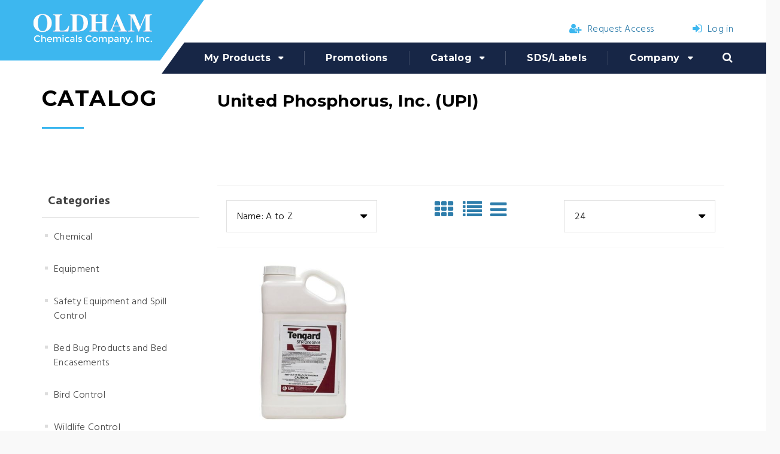

--- FILE ---
content_type: text/html; charset=utf-8
request_url: https://www.oldhamchem.com/united-phosphorus-inc-upi
body_size: 8982
content:

<!DOCTYPE html>
<html  class="wide wow-animation smoothscroll scrollTo">
<head>
    <title>Oldham Chemical Company. United Phosphorus, Inc. (UPI)</title>
    <meta http-equiv="Content-type" content="text/html;charset=UTF-8" />
    <meta name="description" content="United Phosphorus, Inc. (UPI)" />
    <meta name="keywords" content="000830" />
    <meta name="generator" content="nopCommerce" />
    <meta name="format-detection" content="telephone=no">
    <meta name="viewport" content="width=device-width, height=device-height, initial-scale=1.0, maximum-scale=1.0, user-scalable=0">
    <meta http-equiv="X-UA-Compatible" content="IE=Edge">
    
    
    
    
    <link href="/Content/normalize.css" rel="stylesheet" type="text/css" />
<link href="/Content/bootstrap-datepicker.min.css" rel="stylesheet" type="text/css" />
<link href="/Content/jquery-ui-themes/smoothness/jquery-ui-1.10.3.custom.min.css" rel="stylesheet" type="text/css" />
<link href="/Themes/OldhamChem1/Content/css/styles.css" rel="stylesheet" type="text/css" />
<link href="/Themes/OldhamChem1/Content/css/style.css" rel="stylesheet" type="text/css" />

    <script src="/bundles/scripts/fipqh7ls_ivbsijq5cgogi-eevbvf1qzzqoirgvyj8i1?v=ZKoAzF7bOXHLSYDjaC9QxCeiOQl1Q_5FnqvatsyMSOQ1"></script>


    
    
    
    
    
<link rel="shortcut icon" href="https://www.oldhamchem.com/favicon.ico" />
    <!--Powered by nopCommerce - http://www.nopCommerce.com-->
    <!-- BEGIN LivePerson Monitor. 
    <script type="text/javascript"> window.lpTag=window.lpTag||{};if(typeof window.lpTag._tagCount==='undefined'){window.lpTag={site:'24451990'||'',section:lpTag.section||'',autoStart:lpTag.autoStart===false?false:true,ovr:lpTag.ovr||{},_v:'1.6.0',_tagCount:1,protocol:'https:',events:{bind:function(app,ev,fn){lpTag.defer(function(){lpTag.events.bind(app,ev,fn);},0);},trigger:function(app,ev,json){lpTag.defer(function(){lpTag.events.trigger(app,ev,json);},1);}},defer:function(fn,fnType){if(fnType==0){this._defB=this._defB||[];this._defB.push(fn);}else if(fnType==1){this._defT=this._defT||[];this._defT.push(fn);}else{this._defL=this._defL||[];this._defL.push(fn);}},load:function(src,chr,id){var t=this;setTimeout(function(){t._load(src,chr,id);},0);},_load:function(src,chr,id){var url=src;if(!src){url=this.protocol+'//'+((this.ovr&&this.ovr.domain)?this.ovr.domain:'lptag.liveperson.net')+'/tag/tag.js?site='+this.site;}var s=document.createElement('script');s.setAttribute('charset',chr?chr:'UTF-8');if(id){s.setAttribute('id',id);}s.setAttribute('src',url);document.getElementsByTagName('head').item(0).appendChild(s);},init:function(){this._timing=this._timing||{};this._timing.start=(new Date()).getTime();var that=this;if(window.attachEvent){window.attachEvent('onload',function(){that._domReady('domReady');});}else{window.addEventListener('DOMContentLoaded',function(){that._domReady('contReady');},false);window.addEventListener('load',function(){that._domReady('domReady');},false);}if(typeof(window._lptStop)=='undefined'){this.load();}},start:function(){this.autoStart=true;},_domReady:function(n){if(!this.isDom){this.isDom=true;this.events.trigger('LPT','DOM_READY',{t:n});}this._timing[n]=(new Date()).getTime();},vars:lpTag.vars||[],dbs:lpTag.dbs||[],ctn:lpTag.ctn||[],sdes:lpTag.sdes||[],ev:lpTag.ev||[]};lpTag.init();}else{window.lpTag._tagCount+=1;} </script>
    <!-- END LivePerson Monitor. -->
</head>
<body>
        


<div class="ajax-loading-block-window" style="display: none">
</div>
<div id="dialog-notifications-success" title="Notification" style="display:none;">
</div>
<div id="dialog-notifications-error" title="Error" style="display:none;">
</div>
<div id="bar-notification" class="bar-notification">
    <span class="close" title="Close">&nbsp;</span>
</div>




<!--[if lte IE 7]>
    <div style="clear:both;height:59px;text-align:center;position:relative;">
        <a href="http://www.microsoft.com/windows/internet-explorer/default.aspx" target="_blank">
            <img src="/Themes/OldhamChem1/Content/images/ie_warning.jpg" height="42" width="820" alt="You are using an outdated browser. For a faster, safer browsing experience, upgrade for free today." />
        </a>
    </div>
<![endif]-->


<div class="page text-center">
    

<header id="header" class="header page-head header-panel-absolute">
    
    <!-- RD Navbar Transparent-->
    <div class="rd-navbar-wrap">
        <nav data-md-device-layout="rd-navbar-static" data-lg-device-layout="rd-navbar-static" data-stick-up-offset="95" class="rd-navbar rd-navbar-default" data-lg-auto-height="true" data-auto-height="false" data-md-layout="rd-navbar-static" data-lg-layout="rd-navbar-static" data-lg-stick-up="true">
            <div class="rd-navbar-inner">
                <!-- RD Navbar Panel-->
                <div class="rd-navbar-panel">
                    <!--Navbar Brand Mobile-->
                    <div class="rd-navbar-mobile-brand"><a href="/"><img src='/Themes/OldhamChem1/Content/images/logo-mix.png' alt='Oldham Chemical Company' /></a></div>

                    <!-- RD Navbar Toggle-->
                    <button data-rd-navbar-toggle=".rd-navbar, .rd-navbar-nav-wrap" class="rd-navbar-toggle bg-primary text-primary" value="Menu"><span class="bg-primary text-primary"></span></button>
                    <div class="rd-navbar-panel-title veil-md reveal-inline-block">
                        <!--RD Navbar Mobile Search-->
                        <div id="rd-navbar-search-mobile" style="margin-top: 8px;">
                            <form id="MobileSearchForm" action="search" method="GET" class="">
                                <div class="input-group">
                                    <input id="small-searchterms-mobile" type="text" name="q" autocomplete="off" class="form-control input-xxs form-control-gray-lightest" placeholder="Search store" />
                                    
                                    <span class="input-group-btn"><a id="MobileSearchFormSubmit" class="btn btn-xxs btn-primary" href="#" style="height: auto;"><span class="mdi mdi-18px mdi-magnify"></span></a></span>
                                </div>
                            </form>
                        </div>
                        
                    </div>
                    <!-- RD Navbar Right Side Toggle-->
                    <button data-rd-navbar-toggle=".right-side" class="rd-navbar-right-side-toggle veil-md bg-primary text-primary"><span class="bg-primary text-primary"></span></button>
                    <div class="shell">
                        <div class="range range-md-middle range-lg-top">
                            <div class="cell-md-3 left-side">
                                <div class="clearfix text-lg-left text-center">
                                    <!--Navbar Brand-->
                                    <div class="rd-navbar-brand"><a href="/"><img title="" alt="Oldham Chemical Company" src="/Themes/OldhamChem1/Content/images/logo-mix.png"></a></div>
                                </div>
                            </div>
                            <div class="cell-md-9 text-md-right right-side">
                                

<div>
    <ul class="offset-lg-top-15 list-unstyled">
        
                <li class="reveal-md-inline-block"><a href="/register" class="text-middle"><span class="icon icon-xxs fa-user-plus text-middle icon-primary inset-right-10"></span>Request Access</a></li>
            <li class="reveal-md-inline-block"><a href="/login" class="text-middle"><span class="icon icon-xxs fa-sign-in text-middle icon-primary inset-right-10"></span>Log in</a></li>
                                
    </ul>
    </div>

                                
                            </div>
                        </div>
                    </div>
                </div>
                <div class="rd-navbar-menu-wrap">
                    <div class="rd-navbar-nav-wrap">
                        <div class="rd-navbar-mobile-scroll">
                            <div class="rd-navbar-mobile-header-wrap">
                                <!--Navbar Brand Mobile-->
                                <div class="rd-navbar-mobile-brand"></div>
                                
                            </div>
                            <!-- RD Navbar Nav-->
                            

<ul class="rd-navbar-nav">
    


    <li><a href="/MyProducts">My Products</a>
        <ul class="rd-navbar-dropdown">
            <li><a href="/MyProducts">Contract Prices</a></li>
            <li><a href="/Favorites">Favorite Products</a></li>
        </ul>
    </li>
    <li><a href="/Promotions">Promotions</a></li>
    <li><a href="/catalog">Catalog</a>    
        <ul class="rd-navbar-dropdown">
    <li>
        <a href="/chemical">Chemical
        </a>

    </li>
    <li>
        <a href="/equipment">Equipment
        </a>

    </li>
    <li>
        <a href="/safety-equipment-and-spill-control">Safety Equipment and Spill Control
        </a>

    </li>
    <li>
        <a href="/bed-bug-products-and-encasements">Bed Bug Products and Bed Encasements
        </a>

    </li>
    <li>
        <a href="/bird-control-2">Bird Control
        </a>

    </li>
    <li>
        <a href="/wildlife-control-2">Wildlife Control
        </a>

    </li>
    <li>
        <a href="/specialties">Specialties
        </a>

    </li>
    <li>
        <a href="/dehumidifiers">Dehumidifiers
        </a>

    </li>
            <li><a href="/manufacturer/all">Manufacturers</a></li>
        </ul>
    </li>
    <li><a href="/SDSLabels">SDS/Labels</a></li>
    <li><a href="/about-us">Company</a>
        <ul class="rd-navbar-dropdown">
            <li><a href="/about-us">About Us</a></li>
            <li><a href="/locations">Our Locations</a></li>
            <li><a href="/news">News</a></li>
            <li><a href="/return-and-refund-policy">Return/Refund Policy</a></li>
            <li><a href="/contactus">Contact Us</a></li>
        </ul>
    </li>
    
    
</ul>

    
    <script type="text/javascript">
        $(document).ready(function () {
            $('.menu-toggle').click(function () {
                $(this).siblings('.top-menu.mobile').slideToggle('slow');
            });
            $('.top-menu.mobile .sublist-toggle').click(function () {
                $(this).siblings('.sublist').slideToggle('slow');
            });
        });
    </script>
}




                            
                        </div>
                    </div>
                    <!--RD Navbar Search-->
                    <div class="rd-navbar-search">
                        <a data-rd-navbar-toggle=".rd-navbar-search" href="#" class="rd-navbar-search-toggle mdi"><span></span></a>                        
                        
<form action="/search" class="rd-navbar-search-form search-form-icon-right rd-search" id="small-search-box-form" method="get">    <div class="input-group">
        <input id="small-searchterms" type="text" name="q" autocomplete="off" class="rd-navbar-search-form-input form-control form-control-gray-lightest" placeholder="Search store" />
        
        <span class="input-group-btn"><input type="submit" class="btn btn-sm btn-primary" style="height: auto;" value="Search" /></span>
    </div>
        <script type="text/javascript">

            $("#small-search-box-form").submit(function(event) {

                if ($("#small-searchterms").val() == "") {

                    alert('Please enter some search keyword');
                    $("#small-searchterms").focus();
                    event.preventDefault();

                }

            });

        </script>
        
            <script type="text/javascript">

                $(function() {

                    $('#small-searchterms, #small-searchterms-mobile').autocomplete({
                            delay: 500,
                            minLength: 3,
                            source: '/catalog/searchtermautocomplete',
                            appendTo: '.search-box',
                            select: function(event, ui) {
                                $("#small-searchterms, #small-searchterms-mobile").val(ui.item.label);
                                setLocation(ui.item.producturl);
                                return false;
                            }
                        })
                        .data("ui-autocomplete")._renderItem = function(ul, item) {
                            var t = item.label;
                            //html encode
                            t = htmlEncode(t);
                            return $("<li></li>")
                                .data("item.autocomplete", item)
                                .append("<a><span>" + t + "</span></a>")
                                .appendTo(ul);
                        };

                    $("#small-searchterms").focus();

                });

            </script>
        
</form>                        
                    </div>
                </div>
            </div>
        </nav>
    </div>
</header>
<script>
    $(function () {

        $("#MobileSearchFormSubmit").click(function (e) {

            $("#MobileSearchForm").submit();

        });

        $(".rd-navbar-search").click(function (e) {
            // Sets the focus to the search box when the search button is clicked
            // The timeout is necessary to make sure the element is visible before setting the focus.
            setTimeout(function () { $("#small-searchterms").focus() }, 100);
        });


    });
</script>
    <script type="text/javascript">
        AjaxCart.init(false, '.cart-qty', '.header-links .wishlist-qty', '#flyout-cart');
    </script>
    
    
        


                                
    <section class="section-lg-top-20 section-md-top-20 section-sm-top-150 section-xs-top-150 section-bottom-50">
        <div class="shell text-sm-left">
            <div class="container-fluid">
                <div class="row">
                    <div class="col-md-3">
                        <h2>Catalog</h2>
                        <hr class="divider divider-lg bg-primary hr-sm-left-0">
                    </div>
                    <div class="col-md-9" style="font-size: 20px; margin-top: 10px;">
                        <h3>United Phosphorus, Inc. (UPI)</h3>
                    </div>                      
                </div>
            </div>
        </div>
    </section>

                                        

<main class="page-content">
    <section class="section-20 section-md-20 section-md-bottom-50">
        <div class="shell text-sm-left">
            <div class="container-fluid">
                <div class="row">
                    <div class="col-md-3">

    <div class="block block-category-navigation">
        <div class="title">
            <strong>Categories</strong>
        </div>
        <div class="listbox">
            <ul class="list">
    <li class="inactive">
        <a href="/chemical">Chemical
        </a>

    </li>
    <li class="inactive">
        <a href="/equipment">Equipment
        </a>

    </li>
    <li class="inactive">
        <a href="/safety-equipment-and-spill-control">Safety Equipment and Spill Control
        </a>

    </li>
    <li class="inactive">
        <a href="/bed-bug-products-and-encasements">Bed Bug Products and Bed Encasements
        </a>

    </li>
    <li class="inactive">
        <a href="/bird-control-2">Bird Control
        </a>

    </li>
    <li class="inactive">
        <a href="/wildlife-control-2">Wildlife Control
        </a>

    </li>
    <li class="inactive">
        <a href="/specialties">Specialties
        </a>

    </li>
    <li class="inactive">
        <a href="/dehumidifiers">Dehumidifiers
        </a>

    </li>
    <li class="inactive">
        <a href="/Other">Other
        </a>

    </li>
            </ul>
        </div>
    </div>
    <div class="block block-manufacturer-navigation">
        <div class="title">
            <strong>Manufacturers</strong>
        </div>
        <div class="listbox">
            <ul class="list">
                    <li class="inactive"><a href="/basf-corporation">BASF Corporation </a>
                    </li>
                    <li class="inactive"><a href="/bayer-crop-science">Bayer Crop Science</a>
                    </li>
                    <li class="inactive"><a href="/bell-laboratories">Bell Laboratories </a>
                    </li>
                    <li class="inactive"><a href="/catchmaster">Catchmaster</a>
                    </li>
                    <li class="inactive"><a href="/control-solutions-inc">Control Solutions, Inc.</a>
                    </li>
                    <li class="inactive"><a href="/fmc-corporation">FMC Corporation</a>
                    </li>
                    <li class="inactive"><a href="/j-t-eaton-and-co-inc">J. T. Eaton &amp; Co. Inc. </a>
                    </li>
                    <li class="inactive"><a href="/liphatech-inc">Liphatech Inc. </a>
                    </li>
                    <li class="inactive"><a href="/rockwell-labs-ltd">Rockwell Labs, Ltd.</a>
                    </li>
                    <li class="inactive"><a href="/syngenta-crop-protection">Syngenta Crop Protection</a>
                    </li>
            </ul>
                <div class="view-all">
                    <a href="/manufacturer/all">View all</a>
                </div>
        </div>
    </div>
                    </div>
                    <div class="col-md-9">


                        
                        


<div class="page manufacturer-page">
    <div class="page-body">
        
        
        
        
        

<hr />
<div class="container-fluid">
    <div class="row">
        <div class="col-md-4">
            
                <div>
                    
                    <select class="form-control" id="products-orderby" name="products-orderby" onchange="setLocation(this.value);"><option value="https://www.oldhamchem.com/united-phosphorus-inc-upi?orderby=5">Name: A to Z</option>
<option value="https://www.oldhamchem.com/united-phosphorus-inc-upi?orderby=6">Name: Z to A</option>
<option value="https://www.oldhamchem.com/united-phosphorus-inc-upi?orderby=10">Price: Low to High</option>
<option value="https://www.oldhamchem.com/united-phosphorus-inc-upi?orderby=11">Price: High to Low</option>
<option value="https://www.oldhamchem.com/united-phosphorus-inc-upi?orderby=15">Created on</option>
<option value="https://www.oldhamchem.com/united-phosphorus-inc-upi?orderby=16">Position</option>
</select>
                </div>
        </div>
        <div class="col-md-4 text-center">
            
                <div>
                    
                        <a class="fa fa-2x fa-th selected inset-right-10" href="https://www.oldhamchem.com/united-phosphorus-inc-upi?viewmode=grid" title="Grid"></a>
                        <a class="fa fa-2x fa-list  inset-right-10" href="https://www.oldhamchem.com/united-phosphorus-inc-upi?viewmode=list" title="List"></a>
                        <a class="fa fa-2x fa-bars " href="https://www.oldhamchem.com/united-phosphorus-inc-upi?viewmode=noimage" title="No Image"></a>
                </div>
        </div>
        <div class="col-md-4 text-right">
            
                <div>
                    
                    <select class="form-control" id="products-pagesize" name="products-pagesize" onchange="setLocation(this.value);" style="width: 100px;"><option selected="selected" value="https://www.oldhamchem.com/united-phosphorus-inc-upi?pagesize=24">24</option>
<option value="https://www.oldhamchem.com/united-phosphorus-inc-upi?pagesize=48">48</option>
<option value="https://www.oldhamchem.com/united-phosphorus-inc-upi?pagesize=72">72</option>
<option value="https://www.oldhamchem.com/united-phosphorus-inc-upi?pagesize=96">96</option>
</select>
                    
                </div>
        </div>
    </div>
</div>
<hr />        
        
        

                <div class="product-grid">
                    <div class="item-grid">
                            <div class="item-box">
                                
<div class="product-item" data-productid="17958">
    <div class="picture">
        <a href="/tengard-sfr-insecticide" title="Show details for Tengard SFR Insecticide">
            <img alt="Picture of Tengard SFR Insecticide" src="https://oldhamchem.com/content/images/thumbs/0004616_tengard-sfr-insecticide_415.jpeg" title="Show details for Tengard SFR Insecticide" />
        </a>
    </div>
    <div class="details">
        <h4 class="product-title">
            <a href="/tengard-sfr-insecticide">Tengard SFR Insecticide</a>
        </h4>
        <div class="description">
            
        </div>
        <div class="add-info">
            

            <div class="prices">

                <span class="price actual-price">From $107.88</span>
            </div>
            
            <div class="buttons">
                
                    <div class="input-group">
                        
                        <input id="entered-quantity-17958" class="form-control" style="height: 43px; padding: 15px 15px;" type="text" value="1" />
                        <script type="text/javascript">
                            $(document).ready(function () {

                                $("#EnteredQuantity").keydown(function (event) {
                                    if (event.keyCode == 13) {
                                        $("#add-to-cart-button-17958").click();
                                        return false;
                                    }
                                });

                                $(".add-to-cart-button").click(function (e) {

                                    var ProductId = $(this).attr("data-productId");
                                    var EnteredQuantity = $("#entered-quantity-" + ProductId).val();

                                    var AddToCartUrl = "/addproducttocart/catalog/" + ProductId + "/1/" + EnteredQuantity;
                                    console.log(AddToCartUrl);
                                    AjaxCart.addproducttocart_catalog(AddToCartUrl);
                                    return false;

                                });
                            });
                        </script> 
                        <span class="input-group-btn"><input type="button" id="add-to-cart-button-17958" class="btn btn-xs btn-primary add-to-cart-button" value="Add to cart" data-productid="17958" /></span>
                        

                    </div>
                                            </div>

            
        </div>
    </div>
</div>

                            </div>
                    </div>
                </div>
        
        
    </div>
</div>

                        
                    </div>
                </div>
            </div>            
            <div class="side-2">                
            </div>
            <div class="center-2">
            </div>
        </div>
    </section>
</main>
            

        
        
    </div>
    
<!-- Page Footer-->
<section class="section-skew bg-dark-blue section-skew-wide context-dark section-md-65 section-35" style="padding-top: 35px;">
    <div class="skew-block"></div>
    <div class="shell">
        <div class="range text-md-left range-xs-center">
            <div class="cell-sm-8 cell-md-4">
                <div class="unit unit-md unit-md-horizontal text-md-left">
                    <div class="unit-left"><span class="icon icon-lg icon-circle icon-primary-filled fa-map-marker"></span></div>
                    <div class="unit-body contact-info">
                        <h5>Post Address</h5>
                        <address>
                            <a href="#">3701 New Getwell Road<br />Memphis, TN 38118</a>
                        </address>
                    </div>
                </div>
            </div>
            <div class="cell-sm-8 cell-md-4 offset-top-30 offset-md-top-0">
                <div class="unit unit-md unit-md-horizontal text-md-left">
                    <div class="unit-left"><span class="icon icon-lg icon-circle icon-primary-filled fa-phone"></span></div>
                    <div class="unit-body contact-info">
                        <h5>Phones</h5>
                        <dl>
                            <dt>Phone:</dt>
                            <dd><a href="callto:#">(800) 888-5502</a></dd>
                        </dl>
                        <dl>
                            <dt>Fax:</dt>
                            <dd><a href="callto:#" class="inset-sm-left-20">(901) 794-8864</a></dd>
                        </dl>
                    </div>
                </div>
            </div>
            <div class="cell-sm-8 cell-md-4 offset-top-30 offset-md-top-0">
                <div class="unit unit-md unit-md-horizontal text-md-left">
                    <div class="unit-left"><span class="icon icon-lg icon-circle icon-primary-filled mdi fa-clock-o"></span></div>
                    <div class="unit-body">
                        <h5>Opening Hours</h5>
                        <p>Monday - Friday<br />Memphis: 8:00 AM - 5:00 PM<br />Branches: 8:00 AM - 4:00 PM</p>
                    </div>
                </div>
            </div>
        </div>
    </div>
</section>
<footer class="section-10 page-footer bg-lightest section-skew">
    <div class="skew-block"></div>
    <div class="shell">
        <div class="range range-xs-center range-sm-middle">
            <div class="cell-xs-10 cell-md-3 text-md-left cell-md-push-1">
                <!--Footer brand--><a href="/"><img src='/Themes/OldhamChem1/Content/images/logo-modern-gray.png' alt='' /></a>
            </div>
            <div class="cell-xs-10 cell-md-6 cell-md-push-2 offset-top-20 offset-md-top-0">
                <p class="text-gray">Copyright &copy; 2026 Oldham Chemical Company. All rights reserved. <a href="/terms-of-use" class="text-gray">Terms of Use</a></p>
                
            </div>
            <div class="cell-xs-10 cell-md-3 text-md-right cell-md-push-3 offset-top-20 offset-md-top-0">
                <ul class="list-inline list-inline-dark">
                        <li><a class="icon icon-xxs fa-facebook" href="https://www.facebook.com/OldhamChemical/" target="_blank"></a></li>
                                                                <li><a class="icon icon-xxs fa-rss" href="/news/rss/1"></a></li>
                                                        </ul>
            </div>
        </div>
            <div class="text-center">
                
                Powered by&nbsp;<a href="http://www.nopcommerce.com/">nopCommerce</a>
            </div>
    </div>
</footer>
<script type="text/javascript">
    $(document).ready(function () {
        $('.footer-block .title').click(function () {
            var e = window, a = 'inner';
            if (!('innerWidth' in window)) {
                a = 'client';
                e = document.documentElement || document.body;
            }
            var result = { width: e[a + 'Width'], height: e[a + 'Height'] };
            if (result.width < 769) {
                $(this).siblings('.list').slideToggle('slow');
            }
        });
    });
</script>
<script type="text/javascript">
    $(document).ready(function () {
        $('.block .title').click(function () {
            var e = window, a = 'inner';
            if (!('innerWidth' in window)) {
                a = 'client';
                e = document.documentElement || document.body;
            }
            var result = { width: e[a + 'Width'], height: e[a + 'Height'] };
            if (result.width < 1001) {
                $(this).siblings('.listbox').slideToggle('slow');
            }
        });
    });
</script>





<div class="modal fade" id="ModalProgressBar" tabindex="-1" role="dialog" aria-labelledby="myModalLabel" data-backdrop="static" data-keyboard="false" style="height: 75px;">
    <div class="modal-dialog" role="document">
        <div class="modal-content" style="background-color: transparent; border-width: 0px; box-shadow: none;">
    <div class="modal-body">
        <div class="progress">
            <div class="progress-bar progress-bar-striped progress-bar-info active" role="progressbar" aria-valuenow="45" aria-valuemin="0" aria-valuemax="100" style="width: 100%"></div>
        </div>
            </div>
        </div>
    </div>
</div>

<!-- Google code for Analytics tracking -->
<script type="text/javascript">
var _gaq = _gaq || [];
_gaq.push(['_setAccount', 'UA-89539102-1']);
_gaq.push(['_trackPageview']);

(function() {
    var ga = document.createElement('script'); ga.type = 'text/javascript'; ga.async = true;
    ga.src = ('https:' == document.location.protocol ? 'https://ssl' : 'http://www') + '.google-analytics.com/ga.js';
    var s = document.getElementsByTagName('script')[0]; s.parentNode.insertBefore(ga, s);
})();
</script>


        <link href="https://fonts.googleapis.com/css?family=Hind:400,300,700%7CMontserrat:400,700" rel="stylesheet" type="text/css" />
    
    
    <script src="/Themes/OldhamChem1/Scripts/core.min.js"></script>
    <script src="/Themes/OldhamChem1/Scripts/script.js"></script>
    <script src="/Scripts/bootstrap-datepicker.min.js"></script>
</body>
</html>
